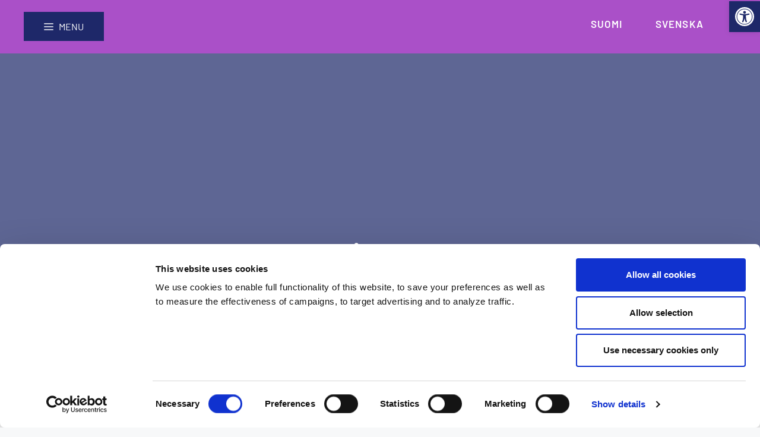

--- FILE ---
content_type: text/css; charset=UTF-8
request_url: https://kajo2022.fi/wp-content/themes/Kajo2022/style.css?ver=1619638382
body_size: -59
content:
/*
 Theme Name:   Kajo 2022
 Theme URI:    https://kajo2022.fi
 Author:       Justus berner
 Author URI:   https://justusberner.com
 Template:     generatepress
 Version:      0.1
*/

@font-face { 
font-family: 'Barlow', sans-serif;
src: url(https://www.kajo2022.justusberner.com/wp-content/themes/kajo2022/fonts/Barlow-Regular.ttf); 
font-weight: normal; 
}
.site-header .header-image {
	display: none;
}


.inside-header {
	    background-color: transparent;
}

.gp-icon svg {
	color: white;
	
}

.inside-site-info {
	display: none;
}


--- FILE ---
content_type: text/css; charset=UTF-8
request_url: https://kajo2022.fi/wp-content/uploads/elementor/css/post-229.css?ver=1673444210
body_size: 19
content:
.elementor-229 .elementor-element.elementor-element-f2e5a48 .elementor-search-form{text-align:center;}.elementor-229 .elementor-element.elementor-element-f2e5a48 .elementor-search-form__toggle{--e-search-form-toggle-size:39px;--e-search-form-toggle-color:#1E2869;--e-search-form-toggle-background-color:#FFFFFF;--e-search-form-toggle-icon-size:calc(63em / 100);--e-search-form-toggle-border-width:0px;}.elementor-229 .elementor-element.elementor-element-f2e5a48.elementor-search-form--skin-full_screen .elementor-search-form__container{background-color:#1E2869;}.elementor-229 .elementor-element.elementor-element-f2e5a48 input[type="search"].elementor-search-form__input{font-family:var( --e-global-typography-primary-font-family ), Sans-serif;font-weight:var( --e-global-typography-primary-font-weight );}.elementor-229 .elementor-element.elementor-element-f2e5a48:not(.elementor-search-form--skin-full_screen) .elementor-search-form__container{border-radius:3px;}.elementor-229 .elementor-element.elementor-element-f2e5a48.elementor-search-form--skin-full_screen input[type="search"].elementor-search-form__input{border-radius:3px;}#elementor-popup-modal-229 .dialog-message{width:100px;height:auto;}#elementor-popup-modal-229{justify-content:flex-start;align-items:flex-end;}#elementor-popup-modal-229 .dialog-widget-content{animation-duration:1.2s;box-shadow:2px 8px 23px 3px rgba(0,0,0,0.2);margin:0px 0px 0px -15px;}

--- FILE ---
content_type: text/css; charset=UTF-8
request_url: https://kajo2022.fi/wp-content/uploads/elementor/css/post-1025.css?ver=1673444595
body_size: 889
content:
.elementor-1025 .elementor-element.elementor-element-f02d952 > .elementor-container{min-height:101px;}.elementor-1025 .elementor-element.elementor-element-f02d952:not(.elementor-motion-effects-element-type-background), .elementor-1025 .elementor-element.elementor-element-f02d952 > .elementor-motion-effects-container > .elementor-motion-effects-layer{background-color:var( --e-global-color-secondary );}.elementor-1025 .elementor-element.elementor-element-f02d952{transition:background 0.3s, border 0.3s, border-radius 0.3s, box-shadow 0.3s;margin-top:-100px;margin-bottom:0px;}.elementor-1025 .elementor-element.elementor-element-f02d952 > .elementor-background-overlay{transition:background 0.3s, border-radius 0.3s, opacity 0.3s;}.elementor-bc-flex-widget .elementor-1025 .elementor-element.elementor-element-6120695a.elementor-column .elementor-widget-wrap{align-items:center;}.elementor-1025 .elementor-element.elementor-element-6120695a.elementor-column.elementor-element[data-element_type="column"] > .elementor-widget-wrap.elementor-element-populated{align-content:center;align-items:center;}.elementor-1025 .elementor-element.elementor-element-30aaef8e .cpel-switcher__lang a{font-family:"Barlow", Sans-serif;font-weight:600;text-transform:uppercase;line-height:1.5em;letter-spacing:1.2px;color:var( --e-global-color-843047d );padding-left:15px;padding-right:15px;padding-top:5px;padding-bottom:5px;}.elementor-1025 .elementor-element.elementor-element-30aaef8e .cpel-switcher__icon{color:var( --e-global-color-843047d );}.elementor-1025 .elementor-element.elementor-element-30aaef8e .cpel-switcher__nav{--cpel-switcher-space:15px;}.elementor-1025 .elementor-element.elementor-element-30aaef8e .cpel-switcher__name{padding-left:10px;}.elementor-1025 .elementor-element.elementor-element-2e7e3b3a > .elementor-container{min-height:742px;}.elementor-1025 .elementor-element.elementor-element-2e7e3b3a > .elementor-background-overlay{background-color:#1E2869;opacity:0.7;transition:background 0.3s, border-radius 0.3s, opacity 0.3s;}.elementor-1025 .elementor-element.elementor-element-2e7e3b3a{transition:background 0.3s, border 0.3s, border-radius 0.3s, box-shadow 0.3s;margin-top:0px;margin-bottom:00px;}.elementor-1025 .elementor-element.elementor-element-72a313f0{text-align:center;}.elementor-1025 .elementor-element.elementor-element-72a313f0 .elementor-heading-title{color:var( --e-global-color-843047d );font-family:"Barlow", Sans-serif;font-size:41px;font-weight:800;}.elementor-1025 .elementor-element.elementor-element-5177c39c .elementor-icon-wrapper{text-align:center;}.elementor-1025 .elementor-element.elementor-element-5177c39c.elementor-view-stacked .elementor-icon{background-color:#FFFFFF;}.elementor-1025 .elementor-element.elementor-element-5177c39c.elementor-view-framed .elementor-icon, .elementor-1025 .elementor-element.elementor-element-5177c39c.elementor-view-default .elementor-icon{color:#FFFFFF;border-color:#FFFFFF;}.elementor-1025 .elementor-element.elementor-element-5177c39c.elementor-view-framed .elementor-icon, .elementor-1025 .elementor-element.elementor-element-5177c39c.elementor-view-default .elementor-icon svg{fill:#FFFFFF;}.elementor-1025 .elementor-element.elementor-element-5177c39c .elementor-icon{font-size:27px;padding:8px;}.elementor-1025 .elementor-element.elementor-element-565c2f0c > .elementor-container{max-width:1376px;}.elementor-1025 .elementor-element.elementor-element-565c2f0c{margin-top:-223px;margin-bottom:0px;}.elementor-1025 .elementor-element.elementor-element-58b77049:not(.elementor-motion-effects-element-type-background) > .elementor-widget-wrap, .elementor-1025 .elementor-element.elementor-element-58b77049 > .elementor-widget-wrap > .elementor-motion-effects-container > .elementor-motion-effects-layer{background-color:#ffffff;}.elementor-1025 .elementor-element.elementor-element-58b77049 > .elementor-element-populated, .elementor-1025 .elementor-element.elementor-element-58b77049 > .elementor-element-populated > .elementor-background-overlay, .elementor-1025 .elementor-element.elementor-element-58b77049 > .elementor-background-slideshow{border-radius:0px 0px 0px 0px;}.elementor-1025 .elementor-element.elementor-element-58b77049 > .elementor-element-populated{box-shadow:0px 0px 30px 0px rgba(0,0,0,0.13);transition:background 0.3s, border 0.3s, border-radius 0.3s, box-shadow 0.3s;padding:30px 30px 30px 30px;}.elementor-1025 .elementor-element.elementor-element-58b77049 > .elementor-element-populated > .elementor-background-overlay{transition:background 0.3s, border-radius 0.3s, opacity 0.3s;}.elementor-1025 .elementor-element.elementor-element-43bdd140 .elementor-icon-list-icon{width:14px;}.elementor-1025 .elementor-element.elementor-element-43bdd140 .elementor-icon-list-icon i{font-size:14px;}.elementor-1025 .elementor-element.elementor-element-43bdd140 .elementor-icon-list-icon svg{--e-icon-list-icon-size:14px;}.elementor-1025 .elementor-element.elementor-element-100a8320{--grid-side-margin:10px;--grid-column-gap:10px;--grid-row-gap:10px;--grid-bottom-margin:10px;}.elementor-1025 .elementor-element.elementor-element-100a8320 .elementor-share-btn{border-width:2px;}.elementor-1025 .elementor-element.elementor-element-6951b6d .elementor-button .elementor-align-icon-right{margin-left:4px;}.elementor-1025 .elementor-element.elementor-element-6951b6d .elementor-button .elementor-align-icon-left{margin-right:4px;}.elementor-1025 .elementor-element.elementor-element-6951b6d .elementor-button{font-family:var( --e-global-typography-primary-font-family ), Sans-serif;font-weight:var( --e-global-typography-primary-font-weight );background-color:var( --e-global-color-primary );}.elementor-1025 .elementor-element.elementor-element-41357e4:not(.elementor-motion-effects-element-type-background) > .elementor-widget-wrap, .elementor-1025 .elementor-element.elementor-element-41357e4 > .elementor-widget-wrap > .elementor-motion-effects-container > .elementor-motion-effects-layer{background-color:#ffffff;}.elementor-1025 .elementor-element.elementor-element-41357e4 > .elementor-element-populated, .elementor-1025 .elementor-element.elementor-element-41357e4 > .elementor-element-populated > .elementor-background-overlay, .elementor-1025 .elementor-element.elementor-element-41357e4 > .elementor-background-slideshow{border-radius:0px 0px 0px 0px;}.elementor-1025 .elementor-element.elementor-element-41357e4 > .elementor-element-populated{box-shadow:0px 0px 30px 0px rgba(0,0,0,0.13);transition:background 0.3s, border 0.3s, border-radius 0.3s, box-shadow 0.3s;padding:30px 30px 30px 30px;}.elementor-1025 .elementor-element.elementor-element-41357e4 > .elementor-element-populated > .elementor-background-overlay{transition:background 0.3s, border-radius 0.3s, opacity 0.3s;}.elementor-1025 .elementor-element.elementor-element-21faad92 > .elementor-container{max-width:1393px;}.elementor-1025 .elementor-element.elementor-element-21faad92{transition:background 0.3s, border 0.3s, border-radius 0.3s, box-shadow 0.3s;}.elementor-1025 .elementor-element.elementor-element-21faad92 > .elementor-background-overlay{transition:background 0.3s, border-radius 0.3s, opacity 0.3s;}.elementor-1025 .elementor-element.elementor-element-2f22ab0a{transition:background 0.3s, border 0.3s, border-radius 0.3s, box-shadow 0.3s;}.elementor-1025 .elementor-element.elementor-element-2f22ab0a > .elementor-background-overlay{transition:background 0.3s, border-radius 0.3s, opacity 0.3s;}.elementor-1025 .elementor-element.elementor-element-1435a1d3 .elementor-button{font-family:var( --e-global-typography-primary-font-family ), Sans-serif;font-weight:var( --e-global-typography-primary-font-weight );background-color:var( --e-global-color-primary );}.elementor-1025 .elementor-element.elementor-element-7928727e{--spacer-size:50px;}.elementor-1025 .elementor-element.elementor-element-763f2910 > .elementor-container{max-width:1341px;}.elementor-1025 .elementor-element.elementor-element-763f2910{margin-top:0px;margin-bottom:0px;}.elementor-bc-flex-widget .elementor-1025 .elementor-element.elementor-element-529a7a23.elementor-column .elementor-widget-wrap{align-items:center;}.elementor-1025 .elementor-element.elementor-element-529a7a23.elementor-column.elementor-element[data-element_type="column"] > .elementor-widget-wrap.elementor-element-populated{align-content:center;align-items:center;}.elementor-1025 .elementor-element.elementor-element-529a7a23.elementor-column > .elementor-widget-wrap{justify-content:center;}.elementor-1025 .elementor-element.elementor-element-529a7a23:not(.elementor-motion-effects-element-type-background) > .elementor-widget-wrap, .elementor-1025 .elementor-element.elementor-element-529a7a23 > .elementor-widget-wrap > .elementor-motion-effects-container > .elementor-motion-effects-layer{background-color:#ffffff;}.elementor-1025 .elementor-element.elementor-element-529a7a23 > .elementor-element-populated, .elementor-1025 .elementor-element.elementor-element-529a7a23 > .elementor-element-populated > .elementor-background-overlay, .elementor-1025 .elementor-element.elementor-element-529a7a23 > .elementor-background-slideshow{border-radius:6px 6px 6px 6px;}.elementor-1025 .elementor-element.elementor-element-529a7a23 > .elementor-element-populated{box-shadow:0px 35px 30px 0px rgba(0,0,0,0.13);transition:background 0.3s, border 0.3s, border-radius 0.3s, box-shadow 0.3s;padding:30px 30px 30px 30px;}.elementor-1025 .elementor-element.elementor-element-529a7a23 > .elementor-element-populated > .elementor-background-overlay{transition:background 0.3s, border-radius 0.3s, opacity 0.3s;}.elementor-1025 .elementor-element.elementor-element-2d31bcca img{width:52%;}.elementor-1025 .elementor-element.elementor-element-41fb1264 img{width:52%;}@media(max-width:1024px){ .elementor-1025 .elementor-element.elementor-element-100a8320{--grid-side-margin:10px;--grid-column-gap:10px;--grid-row-gap:10px;--grid-bottom-margin:10px;}}@media(max-width:767px){.elementor-1025 .elementor-element.elementor-element-30aaef8e .cpel-switcher__lang a{padding-left:2px;padding-right:2px;padding-top:0px;padding-bottom:0px;}.elementor-1025 .elementor-element.elementor-element-30aaef8e .cpel-switcher__nav{--cpel-switcher-space:0px;}.elementor-1025 .elementor-element.elementor-element-2e7e3b3a{margin-top:-122px;margin-bottom:0px;}.elementor-1025 .elementor-element.elementor-element-72a313f0 .elementor-heading-title{font-size:28px;} .elementor-1025 .elementor-element.elementor-element-100a8320{--grid-side-margin:10px;--grid-column-gap:10px;--grid-row-gap:10px;--grid-bottom-margin:10px;}}@media(min-width:768px){.elementor-1025 .elementor-element.elementor-element-58b77049{width:23.746%;}.elementor-1025 .elementor-element.elementor-element-41357e4{width:76.254%;}}

--- FILE ---
content_type: application/x-javascript
request_url: https://consentcdn.cookiebot.com/consentconfig/45a52dab-25dd-4f92-9200-b2924562a4d3/kajo2022.fi/configuration.js
body_size: 559
content:
CookieConsent.configuration.tags.push({id:195423520,type:"script",tagID:"",innerHash:"",outerHash:"",tagHash:"13042151738410",url:"https://www.googletagmanager.com/gtag/js?id=UA-170197122-1",resolvedUrl:"https://www.googletagmanager.com/gtag/js?id=UA-170197122-1",cat:[3]});CookieConsent.configuration.tags.push({id:195423521,type:"script",tagID:"",innerHash:"",outerHash:"",tagHash:"14635826131016",url:"https://consent.cookiebot.com/uc.js",resolvedUrl:"https://consent.cookiebot.com/uc.js",cat:[1]});CookieConsent.configuration.tags.push({id:195423522,type:"script",tagID:"",innerHash:"",outerHash:"",tagHash:"14932337330112",url:"",resolvedUrl:"",cat:[4]});CookieConsent.configuration.tags.push({id:195423523,type:"script",tagID:"",innerHash:"",outerHash:"",tagHash:"11561225256928",url:"https://kajo2022.fi/wp-includes/js/jquery/jquery.min.js?ver=3.6.1",resolvedUrl:"https://kajo2022.fi/wp-includes/js/jquery/jquery.min.js?ver=3.6.1",cat:[1,4,5]});CookieConsent.configuration.tags.push({id:195423524,type:"script",tagID:"",innerHash:"",outerHash:"",tagHash:"2557832335970",url:"",resolvedUrl:"",cat:[2]});CookieConsent.configuration.tags.push({id:195423525,type:"script",tagID:"",innerHash:"",outerHash:"",tagHash:"8062460519064",url:"https://kajo2022.fi/wp-content/plugins/facebook-conversion-pixel/pixel-cat.min.js?ver=2.6.8",resolvedUrl:"https://kajo2022.fi/wp-content/plugins/facebook-conversion-pixel/pixel-cat.min.js?ver=2.6.8",cat:[4]});CookieConsent.configuration.tags.push({id:195423526,type:"script",tagID:"",innerHash:"",outerHash:"",tagHash:"9177960349690",url:"https://kajo2022.fi/wp-content/plugins/elementor/assets/js/frontend.min.js?ver=3.11.0-dev3",resolvedUrl:"https://kajo2022.fi/wp-content/plugins/elementor/assets/js/frontend.min.js?ver=3.11.0-dev3",cat:[1]});CookieConsent.configuration.tags.push({id:195423527,type:"script",tagID:"",innerHash:"",outerHash:"",tagHash:"2507878565342",url:"",resolvedUrl:"",cat:[4]});CookieConsent.configuration.tags.push({id:195423529,type:"iframe",tagID:"",innerHash:"",outerHash:"",tagHash:"8156539515430",url:"https://open.spotify.com/embed/album/2TwhOV8WYeiJ40elQANmzj",resolvedUrl:"https://open.spotify.com/embed/album/2TwhOV8WYeiJ40elQANmzj",cat:[3,5]});CookieConsent.configuration.tags.push({id:195423530,type:"iframe",tagID:"",innerHash:"",outerHash:"",tagHash:"12674263178588",url:"https://www.youtube.com/embed/3dZOEy7zZ1U?feature=oembed",resolvedUrl:"https://www.youtube.com/embed/3dZOEy7zZ1U?feature=oembed",cat:[4]});CookieConsent.configuration.tags.push({id:195423531,type:"iframe",tagID:"",innerHash:"",outerHash:"",tagHash:"13554336531131",url:"https://view.officeapps.live.com/op/embed.aspx?src=https%3A%2F%2Fkajo2022.fi%2Fwp-content%2Fuploads%2F2021%2F10%2FKAJO.iltamat.lippukunnille.19.10.pptx",resolvedUrl:"https://view.officeapps.live.com/op/embed.aspx?src=https%3A%2F%2Fkajo2022.fi%2Fwp-content%2Fuploads%2F2021%2F10%2FKAJO.iltamat.lippukunnille.19.10.pptx",cat:[1]});CookieConsent.configuration.tags.push({id:195423532,type:"script",tagID:"",innerHash:"",outerHash:"",tagHash:"2590110433350",url:"https://kajo2022.fi/wp-includes/js/dist/hooks.min.js?ver=4169d3cf8e8d95a3d6d5",resolvedUrl:"https://kajo2022.fi/wp-includes/js/dist/hooks.min.js?ver=4169d3cf8e8d95a3d6d5",cat:[1]});